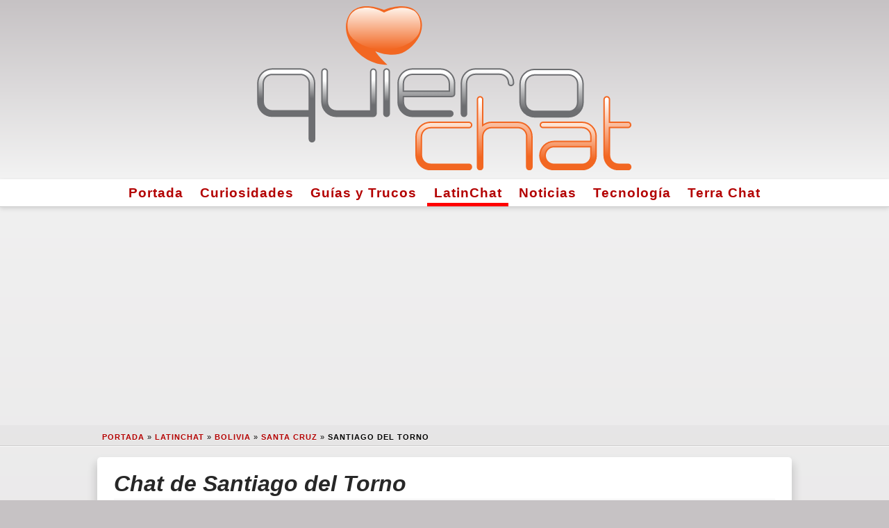

--- FILE ---
content_type: text/html; charset=utf-8
request_url: https://www.google.com/recaptcha/api2/aframe
body_size: 269
content:
<!DOCTYPE HTML><html><head><meta http-equiv="content-type" content="text/html; charset=UTF-8"></head><body><script nonce="u8BfWcOLL0BVZ597vjgVGg">/** Anti-fraud and anti-abuse applications only. See google.com/recaptcha */ try{var clients={'sodar':'https://pagead2.googlesyndication.com/pagead/sodar?'};window.addEventListener("message",function(a){try{if(a.source===window.parent){var b=JSON.parse(a.data);var c=clients[b['id']];if(c){var d=document.createElement('img');d.src=c+b['params']+'&rc='+(localStorage.getItem("rc::a")?sessionStorage.getItem("rc::b"):"");window.document.body.appendChild(d);sessionStorage.setItem("rc::e",parseInt(sessionStorage.getItem("rc::e")||0)+1);localStorage.setItem("rc::h",'1767599715326');}}}catch(b){}});window.parent.postMessage("_grecaptcha_ready", "*");}catch(b){}</script></body></html>

--- FILE ---
content_type: text/css
request_url: https://www.quierochat.com/wp-content/themes/quierochat/static/css/fontawesome.min.css
body_size: 10987
content:
@font-face{font-family:'quierochat';src:url([data-uri]) format("woff")}.fa:before{font-family:"quierochat";font-style:normal;font-weight:400;speak:none;display:inline-block;text-decoration:inherit;width:1em;margin-right:.2em;text-align:center;font-variant:normal;text-transform:none;line-height:1em;margin-left:.2em}.fa-heart:before{content:'\f004'}.fa-film:before{content:'\f008'}.fa-cog:before{content:'\f013'}.fa-clock:before{content:'\f017'}.fa-download:before{content:'\f019'}.fa-volume-down:before{content:'\f027'}.fa-volume-up:before{content:'\f028'}.fa-tag:before{content:'\f02b'}.fa-text-width:before{content:'\f035'}.fa-backward:before{content:'\f04a'}.fa-forward:before{content:'\f04e'}.fa-question-circle:before{content:'\f059'}.fa-info-circle:before{content:'\f05a'}.fa-ban:before{content:'\f05e'}.fa-exclamation-circle:before{content:'\f06a'}.fa-fire:before{content:'\f06d'}.fa-exclamation-triangle:before{content:'\f071'}.fa-plane:before{content:'\f072'}.fa-calendar-alt:before{content:'\f073'}.fa-retweet:before{content:'\f079'}.fa-chart-bar:before{content:'\f080'}.fa-cogs:before{content:'\f085'}.fa-comments:before{content:'\f086'}.fa-arrow-circle-left:before{content:'\f0a8'}.fa-wrench:before{content:'\f0ad'}.fa-users:before{content:'\f0c0'}.fa-flask:before{content:'\f0c3'}.fa-list-ul:before{content:'\f0ca'}.fa-envelope-open-text:before{content:'\f0e0'}.fa-desktop:before{content:'\f108'}.fa-smile:before{content:'\f118'}.fa-keyboard:before{content:'\f11c'}.fa-check-square:before{content:'\f14a'}.fa-file:before{content:'\f15b'}.fa-file-alt:before{content:'\f15c'}.fa-thumbs-up:before{content:'\f164'}.fa-thumbs-down:before{content:'\f165'}.fa-language:before{content:'\f1ab'}.fa-share-alt:before{content:'\f1e0'}.fa-plug:before{content:'\f1e6'}.fa-wifi:before{content:'\f1eb'}.fa-chart-line:before{content:'\f201'}.fa-pencil-alt:before{content:'\f303'}.fa-external-link-alt:before{content:'\f35d'}.fa-map-marker-alt:before{content:'\f3c5'}.fa-mobile-alt:before{content:'\f3cd'}.fa-money-bill-alt:before{content:'\f3d1'}.fa-clipboard-list:before{content:'\f46d'}.fa-smile-wink:before{content:'\f4da'}.fa-user-minus:before{content:'\f503'}.fa-palette:before{content:'\f53f'}.fa-ruler:before{content:'\f545'}.fa-skull:before{content:'\f54c'}.fa-bezier-curve:before{content:'\f55b'}.fa-check-double:before{content:'\f560'}.fa-globe:before{content:'\f57d'}.fa-grin:before{content:'\f580'}.fa-sad-tear:before{content:'\f5b4'}.fa-bone:before{content:'\f5d7'}.fa-city:before{content:'\f64f'}.fa-envelope:before{content:'\f658'}.fa-cloud-moon:before{content:'\f6c3'}.fa-horse:before{content:'\f6f0'}.fa-cloud-sun-rain:before{content:'\f743'}